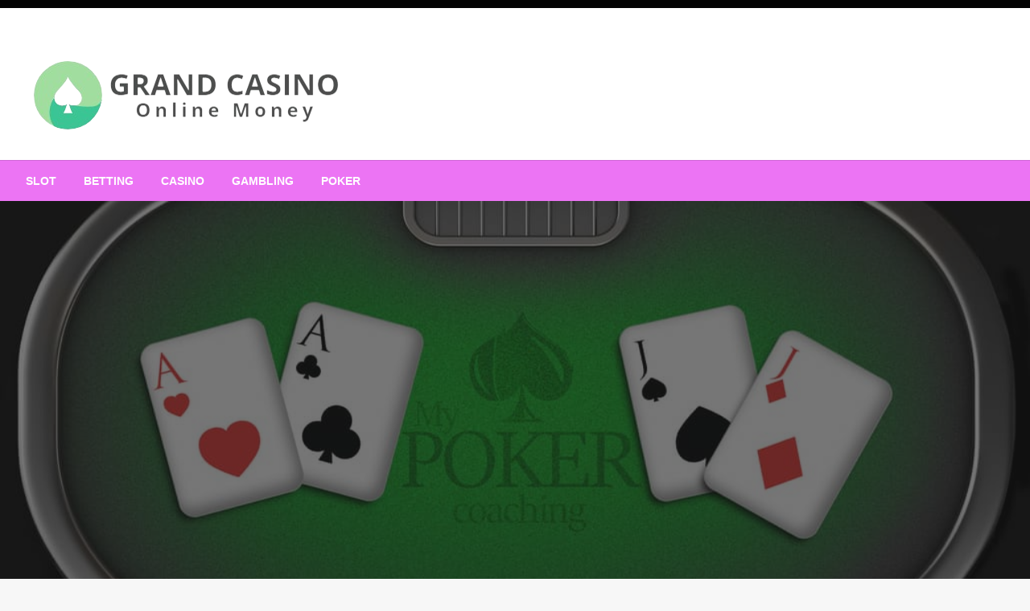

--- FILE ---
content_type: text/html; charset=UTF-8
request_url: https://grancasinolosangeles.com/gambling-quarter-hour-a-day-to-develop-your-online-business/
body_size: 12048
content:

<!DOCTYPE html>
<html lang="en-US">

<head>
	<meta http-equiv="Content-Type" content="text/html; charset=UTF-8" />
	<meta name="viewport" content="width=device-width, initial-scale=1.0">
		<title>Gambling Quarter-hour A Day To Develop Your Online Business &#8211; Grand Casino</title>
<meta name='robots' content='max-image-preview:large' />
<link rel='dns-prefetch' href='//fonts.googleapis.com' />
<link rel="alternate" type="application/rss+xml" title="Grand Casino &raquo; Feed" href="https://grancasinolosangeles.com/feed/" />
<link rel="alternate" title="oEmbed (JSON)" type="application/json+oembed" href="https://grancasinolosangeles.com/wp-json/oembed/1.0/embed?url=https%3A%2F%2Fgrancasinolosangeles.com%2Fgambling-quarter-hour-a-day-to-develop-your-online-business%2F" />
<link rel="alternate" title="oEmbed (XML)" type="text/xml+oembed" href="https://grancasinolosangeles.com/wp-json/oembed/1.0/embed?url=https%3A%2F%2Fgrancasinolosangeles.com%2Fgambling-quarter-hour-a-day-to-develop-your-online-business%2F&#038;format=xml" />
<style id='wp-img-auto-sizes-contain-inline-css' type='text/css'>
img:is([sizes=auto i],[sizes^="auto," i]){contain-intrinsic-size:3000px 1500px}
/*# sourceURL=wp-img-auto-sizes-contain-inline-css */
</style>

<style id='wp-emoji-styles-inline-css' type='text/css'>

	img.wp-smiley, img.emoji {
		display: inline !important;
		border: none !important;
		box-shadow: none !important;
		height: 1em !important;
		width: 1em !important;
		margin: 0 0.07em !important;
		vertical-align: -0.1em !important;
		background: none !important;
		padding: 0 !important;
	}
/*# sourceURL=wp-emoji-styles-inline-css */
</style>
<link rel='stylesheet' id='wp-block-library-css' href='https://grancasinolosangeles.com/wp-includes/css/dist/block-library/style.min.css?ver=6.9' type='text/css' media='all' />
<style id='global-styles-inline-css' type='text/css'>
:root{--wp--preset--aspect-ratio--square: 1;--wp--preset--aspect-ratio--4-3: 4/3;--wp--preset--aspect-ratio--3-4: 3/4;--wp--preset--aspect-ratio--3-2: 3/2;--wp--preset--aspect-ratio--2-3: 2/3;--wp--preset--aspect-ratio--16-9: 16/9;--wp--preset--aspect-ratio--9-16: 9/16;--wp--preset--color--black: #000000;--wp--preset--color--cyan-bluish-gray: #abb8c3;--wp--preset--color--white: #ffffff;--wp--preset--color--pale-pink: #f78da7;--wp--preset--color--vivid-red: #cf2e2e;--wp--preset--color--luminous-vivid-orange: #ff6900;--wp--preset--color--luminous-vivid-amber: #fcb900;--wp--preset--color--light-green-cyan: #7bdcb5;--wp--preset--color--vivid-green-cyan: #00d084;--wp--preset--color--pale-cyan-blue: #8ed1fc;--wp--preset--color--vivid-cyan-blue: #0693e3;--wp--preset--color--vivid-purple: #9b51e0;--wp--preset--color--strong-blue: #0073aa;--wp--preset--color--lighter-blue: #229fd8;--wp--preset--color--very-light-gray: #eee;--wp--preset--color--very-dark-gray: #444;--wp--preset--gradient--vivid-cyan-blue-to-vivid-purple: linear-gradient(135deg,rgb(6,147,227) 0%,rgb(155,81,224) 100%);--wp--preset--gradient--light-green-cyan-to-vivid-green-cyan: linear-gradient(135deg,rgb(122,220,180) 0%,rgb(0,208,130) 100%);--wp--preset--gradient--luminous-vivid-amber-to-luminous-vivid-orange: linear-gradient(135deg,rgb(252,185,0) 0%,rgb(255,105,0) 100%);--wp--preset--gradient--luminous-vivid-orange-to-vivid-red: linear-gradient(135deg,rgb(255,105,0) 0%,rgb(207,46,46) 100%);--wp--preset--gradient--very-light-gray-to-cyan-bluish-gray: linear-gradient(135deg,rgb(238,238,238) 0%,rgb(169,184,195) 100%);--wp--preset--gradient--cool-to-warm-spectrum: linear-gradient(135deg,rgb(74,234,220) 0%,rgb(151,120,209) 20%,rgb(207,42,186) 40%,rgb(238,44,130) 60%,rgb(251,105,98) 80%,rgb(254,248,76) 100%);--wp--preset--gradient--blush-light-purple: linear-gradient(135deg,rgb(255,206,236) 0%,rgb(152,150,240) 100%);--wp--preset--gradient--blush-bordeaux: linear-gradient(135deg,rgb(254,205,165) 0%,rgb(254,45,45) 50%,rgb(107,0,62) 100%);--wp--preset--gradient--luminous-dusk: linear-gradient(135deg,rgb(255,203,112) 0%,rgb(199,81,192) 50%,rgb(65,88,208) 100%);--wp--preset--gradient--pale-ocean: linear-gradient(135deg,rgb(255,245,203) 0%,rgb(182,227,212) 50%,rgb(51,167,181) 100%);--wp--preset--gradient--electric-grass: linear-gradient(135deg,rgb(202,248,128) 0%,rgb(113,206,126) 100%);--wp--preset--gradient--midnight: linear-gradient(135deg,rgb(2,3,129) 0%,rgb(40,116,252) 100%);--wp--preset--font-size--small: 13px;--wp--preset--font-size--medium: 20px;--wp--preset--font-size--large: 36px;--wp--preset--font-size--x-large: 42px;--wp--preset--spacing--20: 0.44rem;--wp--preset--spacing--30: 0.67rem;--wp--preset--spacing--40: 1rem;--wp--preset--spacing--50: 1.5rem;--wp--preset--spacing--60: 2.25rem;--wp--preset--spacing--70: 3.38rem;--wp--preset--spacing--80: 5.06rem;--wp--preset--shadow--natural: 6px 6px 9px rgba(0, 0, 0, 0.2);--wp--preset--shadow--deep: 12px 12px 50px rgba(0, 0, 0, 0.4);--wp--preset--shadow--sharp: 6px 6px 0px rgba(0, 0, 0, 0.2);--wp--preset--shadow--outlined: 6px 6px 0px -3px rgb(255, 255, 255), 6px 6px rgb(0, 0, 0);--wp--preset--shadow--crisp: 6px 6px 0px rgb(0, 0, 0);}:where(.is-layout-flex){gap: 0.5em;}:where(.is-layout-grid){gap: 0.5em;}body .is-layout-flex{display: flex;}.is-layout-flex{flex-wrap: wrap;align-items: center;}.is-layout-flex > :is(*, div){margin: 0;}body .is-layout-grid{display: grid;}.is-layout-grid > :is(*, div){margin: 0;}:where(.wp-block-columns.is-layout-flex){gap: 2em;}:where(.wp-block-columns.is-layout-grid){gap: 2em;}:where(.wp-block-post-template.is-layout-flex){gap: 1.25em;}:where(.wp-block-post-template.is-layout-grid){gap: 1.25em;}.has-black-color{color: var(--wp--preset--color--black) !important;}.has-cyan-bluish-gray-color{color: var(--wp--preset--color--cyan-bluish-gray) !important;}.has-white-color{color: var(--wp--preset--color--white) !important;}.has-pale-pink-color{color: var(--wp--preset--color--pale-pink) !important;}.has-vivid-red-color{color: var(--wp--preset--color--vivid-red) !important;}.has-luminous-vivid-orange-color{color: var(--wp--preset--color--luminous-vivid-orange) !important;}.has-luminous-vivid-amber-color{color: var(--wp--preset--color--luminous-vivid-amber) !important;}.has-light-green-cyan-color{color: var(--wp--preset--color--light-green-cyan) !important;}.has-vivid-green-cyan-color{color: var(--wp--preset--color--vivid-green-cyan) !important;}.has-pale-cyan-blue-color{color: var(--wp--preset--color--pale-cyan-blue) !important;}.has-vivid-cyan-blue-color{color: var(--wp--preset--color--vivid-cyan-blue) !important;}.has-vivid-purple-color{color: var(--wp--preset--color--vivid-purple) !important;}.has-black-background-color{background-color: var(--wp--preset--color--black) !important;}.has-cyan-bluish-gray-background-color{background-color: var(--wp--preset--color--cyan-bluish-gray) !important;}.has-white-background-color{background-color: var(--wp--preset--color--white) !important;}.has-pale-pink-background-color{background-color: var(--wp--preset--color--pale-pink) !important;}.has-vivid-red-background-color{background-color: var(--wp--preset--color--vivid-red) !important;}.has-luminous-vivid-orange-background-color{background-color: var(--wp--preset--color--luminous-vivid-orange) !important;}.has-luminous-vivid-amber-background-color{background-color: var(--wp--preset--color--luminous-vivid-amber) !important;}.has-light-green-cyan-background-color{background-color: var(--wp--preset--color--light-green-cyan) !important;}.has-vivid-green-cyan-background-color{background-color: var(--wp--preset--color--vivid-green-cyan) !important;}.has-pale-cyan-blue-background-color{background-color: var(--wp--preset--color--pale-cyan-blue) !important;}.has-vivid-cyan-blue-background-color{background-color: var(--wp--preset--color--vivid-cyan-blue) !important;}.has-vivid-purple-background-color{background-color: var(--wp--preset--color--vivid-purple) !important;}.has-black-border-color{border-color: var(--wp--preset--color--black) !important;}.has-cyan-bluish-gray-border-color{border-color: var(--wp--preset--color--cyan-bluish-gray) !important;}.has-white-border-color{border-color: var(--wp--preset--color--white) !important;}.has-pale-pink-border-color{border-color: var(--wp--preset--color--pale-pink) !important;}.has-vivid-red-border-color{border-color: var(--wp--preset--color--vivid-red) !important;}.has-luminous-vivid-orange-border-color{border-color: var(--wp--preset--color--luminous-vivid-orange) !important;}.has-luminous-vivid-amber-border-color{border-color: var(--wp--preset--color--luminous-vivid-amber) !important;}.has-light-green-cyan-border-color{border-color: var(--wp--preset--color--light-green-cyan) !important;}.has-vivid-green-cyan-border-color{border-color: var(--wp--preset--color--vivid-green-cyan) !important;}.has-pale-cyan-blue-border-color{border-color: var(--wp--preset--color--pale-cyan-blue) !important;}.has-vivid-cyan-blue-border-color{border-color: var(--wp--preset--color--vivid-cyan-blue) !important;}.has-vivid-purple-border-color{border-color: var(--wp--preset--color--vivid-purple) !important;}.has-vivid-cyan-blue-to-vivid-purple-gradient-background{background: var(--wp--preset--gradient--vivid-cyan-blue-to-vivid-purple) !important;}.has-light-green-cyan-to-vivid-green-cyan-gradient-background{background: var(--wp--preset--gradient--light-green-cyan-to-vivid-green-cyan) !important;}.has-luminous-vivid-amber-to-luminous-vivid-orange-gradient-background{background: var(--wp--preset--gradient--luminous-vivid-amber-to-luminous-vivid-orange) !important;}.has-luminous-vivid-orange-to-vivid-red-gradient-background{background: var(--wp--preset--gradient--luminous-vivid-orange-to-vivid-red) !important;}.has-very-light-gray-to-cyan-bluish-gray-gradient-background{background: var(--wp--preset--gradient--very-light-gray-to-cyan-bluish-gray) !important;}.has-cool-to-warm-spectrum-gradient-background{background: var(--wp--preset--gradient--cool-to-warm-spectrum) !important;}.has-blush-light-purple-gradient-background{background: var(--wp--preset--gradient--blush-light-purple) !important;}.has-blush-bordeaux-gradient-background{background: var(--wp--preset--gradient--blush-bordeaux) !important;}.has-luminous-dusk-gradient-background{background: var(--wp--preset--gradient--luminous-dusk) !important;}.has-pale-ocean-gradient-background{background: var(--wp--preset--gradient--pale-ocean) !important;}.has-electric-grass-gradient-background{background: var(--wp--preset--gradient--electric-grass) !important;}.has-midnight-gradient-background{background: var(--wp--preset--gradient--midnight) !important;}.has-small-font-size{font-size: var(--wp--preset--font-size--small) !important;}.has-medium-font-size{font-size: var(--wp--preset--font-size--medium) !important;}.has-large-font-size{font-size: var(--wp--preset--font-size--large) !important;}.has-x-large-font-size{font-size: var(--wp--preset--font-size--x-large) !important;}
/*# sourceURL=global-styles-inline-css */
</style>

<style id='classic-theme-styles-inline-css' type='text/css'>
/*! This file is auto-generated */
.wp-block-button__link{color:#fff;background-color:#32373c;border-radius:9999px;box-shadow:none;text-decoration:none;padding:calc(.667em + 2px) calc(1.333em + 2px);font-size:1.125em}.wp-block-file__button{background:#32373c;color:#fff;text-decoration:none}
/*# sourceURL=/wp-includes/css/classic-themes.min.css */
</style>
<link rel='stylesheet' id='newspaperss_core-css' href='https://grancasinolosangeles.com/wp-content/themes/newspaperss/css/newspaperss.min.css?ver=1.0' type='text/css' media='all' />
<link rel='stylesheet' id='fontawesome-css' href='https://grancasinolosangeles.com/wp-content/themes/newspaperss/fonts/awesome/css/font-awesome.min.css?ver=1' type='text/css' media='all' />
<link rel='stylesheet' id='newspaperss-fonts-css' href='//fonts.googleapis.com/css?family=Ubuntu%3A400%2C500%2C700%7CLato%3A400%2C700%2C400italic%2C700italic%7COpen+Sans%3A400%2C400italic%2C700&#038;subset=latin%2Clatin-ext' type='text/css' media='all' />
<link rel='stylesheet' id='newspaperss-style-css' href='https://grancasinolosangeles.com/wp-content/themes/newspapers-tr/style.css?ver=1.1.0' type='text/css' media='all' />
<style id='newspaperss-style-inline-css' type='text/css'>
.tagcloud a ,
	.post-cat-info a,
	.lates-post-warp .button.secondary,
	.comment-form .form-submit input#submit,
	a.box-comment-btn,
	.comment-form .form-submit input[type='submit'],
	h2.comment-reply-title,
	.widget_search .search-submit,
	.woocommerce nav.woocommerce-pagination ul li span.current,
	.woocommerce ul.products li.product .button,
	.woocommerce div.product form.cart .button,
	.woocommerce #respond input#submit.alt, .woocommerce a.button.alt,
	.woocommerce button.button.alt, .woocommerce input.button.alt,
	.woocommerce #respond input#submit, .woocommerce a.button,
	.woocommerce button.button, .woocommerce input.button,
	.pagination li a,
	.author-links a,
	#blog-content .navigation .nav-links .current,
	.bubbly-button,
	.scroll_to_top
	{
		color: #ffffff !important;
	}.tagcloud a:hover ,
		.post-cat-info a:hover,
		.lates-post-warp .button.secondary:hover,
		.comment-form .form-submit input#submit:hover,
		a.box-comment-btn:hover,
		.comment-form .form-submit input[type='submit']:hover,
		.widget_search .search-submit:hover,
		.pagination li a:hover,
		.author-links a:hover,
		.head-bottom-area  .is-dropdown-submenu .is-dropdown-submenu-item :hover,
		.woocommerce div.product div.summary a,
		.bubbly-button:hover,
		.slider-right .post-header .post-cat-info .cat-info-el:hover
		{
			color: #ffffff !important;
		}.slider-container .cat-info-el,
		.slider-right .post-header .post-cat-info .cat-info-el
		{
			color: #ffffff !important;
		}
		woocommerce-product-details__short-description,
		.woocommerce div.product .product_title,
		.woocommerce div.product p.price,
		.woocommerce div.product span.price
		{
			color: #232323 ;
		}#footer .top-footer-wrap .textwidget p,
		#footer .top-footer-wrap,
		#footer .block-content-recent .card-section .post-list .post-title a,
		#footer .block-content-recent .post-list .post-meta-info .meta-info-el,
		#footer .widget_nav_menu .widget li a,
		#footer .widget li a
		{
			color: #ffffff  ;
		}.head-bottom-area .dropdown.menu a,
	.search-wrap .search-field,
	.head-bottom-area .dropdown.menu .is-dropdown-submenu > li a,
	.home .head-bottom-area .dropdown.menu .current-menu-item a
	{
		color: #fff  ;
	}
	.search-wrap::before
	{
		background-color: #fff  ;
	}
	.search-wrap
	{
		border-color: #fff  ;
	}
	.main-menu .is-dropdown-submenu .is-dropdown-submenu-parent.opens-left > a::after,
	.is-dropdown-submenu .is-dropdown-submenu-parent.opens-right > a::after
	{
		border-right-color: #fff  ;
	}
/*# sourceURL=newspaperss-style-inline-css */
</style>
<link rel='stylesheet' id='newspaperss-style-parent-css' href='https://grancasinolosangeles.com/wp-content/themes/newspaperss/style.css?ver=6.9' type='text/css' media='all' />
<link rel='stylesheet' id='newspaperstr-style-css' href='https://grancasinolosangeles.com/wp-content/themes/newspapers-tr/style.css?ver=1.0' type='text/css' media='all' />
<script type="text/javascript" src="https://grancasinolosangeles.com/wp-includes/js/jquery/jquery.min.js?ver=3.7.1" id="jquery-core-js"></script>
<script type="text/javascript" src="https://grancasinolosangeles.com/wp-includes/js/jquery/jquery-migrate.min.js?ver=3.4.1" id="jquery-migrate-js"></script>
<script type="text/javascript" src="https://grancasinolosangeles.com/wp-content/themes/newspaperss/js/newspaperss.min.js?ver=1" id="newspaperss_js-js"></script>
<script type="text/javascript" src="https://grancasinolosangeles.com/wp-content/themes/newspaperss/js/newspaperss_other.min.js?ver=1" id="newspaperss_other-js"></script>
<link rel="https://api.w.org/" href="https://grancasinolosangeles.com/wp-json/" /><link rel="alternate" title="JSON" type="application/json" href="https://grancasinolosangeles.com/wp-json/wp/v2/posts/131" /><link rel="EditURI" type="application/rsd+xml" title="RSD" href="https://grancasinolosangeles.com/xmlrpc.php?rsd" />
<meta name="generator" content="WordPress 6.9" />
<link rel="canonical" href="https://grancasinolosangeles.com/gambling-quarter-hour-a-day-to-develop-your-online-business/" />
<link rel='shortlink' href='https://grancasinolosangeles.com/?p=131' />
		<style id="newspaperss-custom-header-styles" type="text/css">
				.site-title,
		.site-description {
			position: absolute;
			clip: rect(1px, 1px, 1px, 1px);
		}
		</style>
	<link rel="icon" href="https://grancasinolosangeles.com/wp-content/uploads/2023/04/cropped-Online_Money-removebg-preview-32x32.png" sizes="32x32" />
<link rel="icon" href="https://grancasinolosangeles.com/wp-content/uploads/2023/04/cropped-Online_Money-removebg-preview-192x192.png" sizes="192x192" />
<link rel="apple-touch-icon" href="https://grancasinolosangeles.com/wp-content/uploads/2023/04/cropped-Online_Money-removebg-preview-180x180.png" />
<meta name="msapplication-TileImage" content="https://grancasinolosangeles.com/wp-content/uploads/2023/04/cropped-Online_Money-removebg-preview-270x270.png" />
		<style type="text/css" id="wp-custom-css">
			#footer .footer-copyright-text, .footer-copyright-text p, .footer-copyright-text li, .footer-copyright-text ul, .footer-copyright-text ol, .footer-copyright-text {
    color: #fff;
	display:none
}		</style>
		<style id="kirki-inline-styles">.postpage_subheader{background-color:#1c2127;}#topmenu .top-bar .top-bar-left .menu a{font-size:0.75rem;}.head-bottom-area .dropdown.menu .current-menu-item a{color:#2fc2e3;}.head-bottom-area .dropdown.menu a{font-family:sans-serif;font-size:14px;font-weight:700;text-transform:uppercase;}#main-content-sticky{background:#fff;}body{font-size:inherit;line-height:1.6;text-transform:none;}.slider-container .post-header-outer{background:rgba(0,0,0,0.14);}.slider-container .post-header .post-title a,.slider-container .post-meta-info .meta-info-el a,.slider-container .meta-info-date{color:#fff;}.slider-container .cat-info-el,.slider-right .post-header .post-cat-info .cat-info-el{background-color:#383838;}.woocommerce .button{-webkit-box-shadow:0 2px 2px 0 rgba(0,188,212,0.3), 0 3px 1px -2px rgba(0,188,212,0.3), 0 1px 5px 0 rgba(0,188,212,0.3);-moz-box-shadow:0 2px 2px 0 rgba(0,188,212,0.3), 0 3px 1px -2px rgba(0,188,212,0.3), 0 1px 5px 0 rgba(0,188,212,0.3);box-shadow:0 2px 2px 0 rgba(0,188,212,0.3), 0 3px 1px -2px rgba(0,188,212,0.3), 0 1px 5px 0 rgba(0,188,212,0.3);}.woocommerce .button:hover{-webkit-box-shadow:-1px 11px 23px -4px rgba(0,188,212,0.3),1px -1.5px 11px -2px  rgba(0,188,212,0.3);-moz-box-shadow:-1px 11px 23px -4px rgba(0,188,212,0.3),1px -1.5px 11px -2px  rgba(0,188,212,0.3);box-shadow:-1px 11px 23px -4px rgba(0,188,212,0.3),1px -1.5px 11px -2px  rgba(0,188,212,0.3);}a:hover,.off-canvas .fa-window-close:focus,.tagcloud a:hover,.single-nav .nav-left a:hover, .single-nav .nav-right a:hover,.comment-title h2:hover,h2.comment-reply-title:hover,.meta-info-comment .comments-link a:hover,.woocommerce div.product div.summary a:hover{color:#2f2f2f;}bubbly-button:focus,.slider-right .post-header .post-cat-info .cat-info-el:hover,.bubbly-button:hover,.head-bottom-area .desktop-menu .is-dropdown-submenu-parent .is-dropdown-submenu li a:hover,.tagcloud a:hover,.viewall-text .button.secondary:hover,.single-nav a:hover>.newspaper-nav-icon,.pagination .current:hover,.pagination li a:hover,.widget_search .search-submit:hover,.comment-form .form-submit input#submit:hover, a.box-comment-btn:hover, .comment-form .form-submit input[type="submit"]:hover,.cat-info-el:hover,.comment-list .comment-reply-link:hover,.bubbly-button:active{background:#2f2f2f;}.viewall-text .shadow:hover{-webkit-box-shadow:-1px 11px 15px -8px rgba(47,47,47,0.43);-moz-box-shadow:-1px 11px 15px -8px rgba(47,47,47,0.43);box-shadow:-1px 11px 15px -8px rgba(47,47,47,0.43);}.bubbly-button:hover,.bubbly-button:active{-webkit-box-shadow:0 2px 15px rgba(47,47,47,0.43);;-moz-box-shadow:0 2px 15px rgba(47,47,47,0.43);;box-shadow:0 2px 15px rgba(47,47,47,0.43);;}.comment-form textarea:focus,.comment-form input[type="text"]:focus,.comment-form input[type="search"]:focus,.comment-form input[type="tel"]:focus,.comment-form input[type="email"]:focus,.comment-form [type=url]:focus,.comment-form [type=password]:focus{-webkit-box-shadow:0 2px 3px rgba(47,47,47,0.43);;-moz-box-shadow:0 2px 3px rgba(47,47,47,0.43);;box-shadow:0 2px 3px rgba(47,47,47,0.43);;}a:focus{outline-color:#2f2f2f;text-decoration-color:#2f2f2f;}.sliderlink:focus,.slider-right .thumbnail-post a:focus img{border-color:#2f2f2f;}.bubbly-button:before,.bubbly-button:after{background-image:radial-gradient(circle,#2f2f2f 20%, transparent 20%), radial-gradient(circle, transparent 20%, #2f2f2f 20%, transparent 30%), radial-gradient(circle, #2f2f2f 20%, transparent 20%), radial-gradient(circle, #2f2f2f 20%, transparent 20%), radial-gradient(circle, transparent 10%, #2f2f2f 15%, transparent 20%), radial-gradient(circle, #2f2f2f 20%, transparent 20%), radial-gradient(circle, #2f2f2f 20%, transparent 20%), radial-gradient(circle, #2f2f2f 20%, transparent 20%), radial-gradient(circle, #2f2f2f 20%, transparent 20%);;;}.block-header-wrap .block-title,.widget-title h3{color:#0a0a0a;}.block-header-wrap .block-title h3,.widget-title h3{border-bottom-color:#0a0a0a;}#sub_banner .breadcrumb-wraps .breadcrumbs li,#sub_banner .heade-content h1,.heade-content h1,.breadcrumbs li,.breadcrumbs a,.breadcrumbs li:not(:last-child)::after{color:#fff;}#sub_banner.sub_header_page .heade-content h1{color:#0a0a0a;}#footer .top-footer-wrap{background-color:#282828;}#footer .block-header-wrap .block-title h3,#footer .widget-title h3{color:#e3e3e3;border-bottom-color:#e3e3e3;}#footer .footer-copyright-wrap{background-color:#242424;}#footer .footer-copyright-text,.footer-copyright-text p,.footer-copyright-text li,.footer-copyright-text ul,.footer-copyright-text ol,.footer-copyright-text{color:#fff;}.woo-header-newspaperss{background:linear-gradient(to top, #f77062 0%, #fe5196 100%);;}.heade-content.woo-header-newspaperss h1,.woocommerce .woocommerce-breadcrumb a,.woocommerce .breadcrumbs li{color:#020202;}@media screen and (min-width: 64em){#wrapper{margin-top:0px;margin-bottom:0px;}}</style></head>

<body class="wp-singular post-template-default single single-post postid-131 single-format-standard wp-custom-logo wp-theme-newspaperss wp-child-theme-newspapers-tr" id="top">
		<a class="skip-link screen-reader-text" href="#main-content-sticky">
		Skip to content	</a>

	<div id="wrapper" class="grid-container no-padding small-full  full  z-depth-2">
		<!-- Site HEADER -->
					<div id="topmenu"   >
  <div  class="grid-container">
    <div class="top-bar">
      <div class="top-bar-left">
                </div>
      <div class="top-bar-right">
                      <div class="social-btns">

                                </div>
            </div>
    </div>
  </div>
</div>
				<header id="header-top" class="header-area">
			
<div class="head-top-area " >
  <div class="grid-container ">
        <div id="main-header" class="grid-x grid-padding-x grid-margin-y align-justify ">
      <!--  Logo -->
            <div class="cell  align-self-middle auto medium-order-1  ">
        <div id="site-title">
          <a href="https://grancasinolosangeles.com/" class="custom-logo-link" rel="home"><img width="448" height="169" src="https://grancasinolosangeles.com/wp-content/uploads/2024/06/Screenshot_2024-06-04_114549-removebg-preview.png" class="custom-logo" alt="Grand Casino" decoding="async" fetchpriority="high" srcset="https://grancasinolosangeles.com/wp-content/uploads/2024/06/Screenshot_2024-06-04_114549-removebg-preview.png 448w, https://grancasinolosangeles.com/wp-content/uploads/2024/06/Screenshot_2024-06-04_114549-removebg-preview-300x113.png 300w" sizes="(max-width: 448px) 100vw, 448px" /></a>          <h1 class="site-title">
            <a href="https://grancasinolosangeles.com/" rel="home">Grand Casino</a>
          </h1>
                      <p class="site-description">Online Money</p>
                  </div>
      </div>
      <!-- /.End Of Logo -->
          </div>
  </div>
</div>			<!-- Mobile Menu -->
			<!-- Mobile Menu -->

<div class="off-canvas-wrapper " >
  <div class="reveal reveal-menu position-right off-canvas animated " id="mobile-menu-newspaperss" data-reveal >
    <button class="reveal-b-close " aria-label="Close menu" type="button" data-close>
      <i class="fa fa-window-close" aria-hidden="true"></i>
    </button>
    <div class="multilevel-offcanvas " >
       <ul id="menu-primary" class="vertical menu accordion-menu " data-accordion-menu data-close-on-click-inside="false"><li id="menu-item-221" class="menu-item menu-item-type-taxonomy menu-item-object-category menu-item-221"><a href="https://grancasinolosangeles.com/category/slot/">Slot</a></li>
<li id="menu-item-222" class="menu-item menu-item-type-taxonomy menu-item-object-category menu-item-222"><a href="https://grancasinolosangeles.com/category/betting/">Betting</a></li>
<li id="menu-item-262" class="menu-item menu-item-type-taxonomy menu-item-object-category current-post-ancestor current-menu-parent current-post-parent menu-item-262"><a href="https://grancasinolosangeles.com/category/casino/">Casino</a></li>
<li id="menu-item-263" class="menu-item menu-item-type-taxonomy menu-item-object-category menu-item-263"><a href="https://grancasinolosangeles.com/category/gambling/">Gambling</a></li>
<li id="menu-item-264" class="menu-item menu-item-type-taxonomy menu-item-object-category menu-item-264"><a href="https://grancasinolosangeles.com/category/poker/">Poker</a></li>
</ul>    </div>
  </div>

  <div class="mobile-menu off-canvas-content" data-off-canvas-content >
        <div class="title-bar no-js "  data-hide-for="large" data-sticky data-margin-top="0" data-top-anchor="main-content-sticky" data-sticky-on="small"  >
      <div class="title-bar-left ">
        <div class="logo title-bar-title ">
          <a href="https://grancasinolosangeles.com/" class="custom-logo-link" rel="home"><img width="448" height="169" src="https://grancasinolosangeles.com/wp-content/uploads/2024/06/Screenshot_2024-06-04_114549-removebg-preview.png" class="custom-logo" alt="Grand Casino" decoding="async" srcset="https://grancasinolosangeles.com/wp-content/uploads/2024/06/Screenshot_2024-06-04_114549-removebg-preview.png 448w, https://grancasinolosangeles.com/wp-content/uploads/2024/06/Screenshot_2024-06-04_114549-removebg-preview-300x113.png 300w" sizes="(max-width: 448px) 100vw, 448px" /></a>          <h1 class="site-title">
            <a href="https://grancasinolosangeles.com/" rel="home">Grand Casino</a>
          </h1>
                          <p class="site-description">Online Money</p>
                      </div>
      </div>
      <div class="top-bar-right">
        <div class="title-bar-right nav-bar">
          <li>
            <button class="offcanvas-trigger" type="button" data-open="mobile-menu-newspaperss">

              <div class="hamburger">
                <span class="line"></span>
                <span class="line"></span>
                <span class="line"></span>
              </div>
            </button>
          </li>
        </div>
      </div>
    </div>
  </div>
</div>
			<!-- Mobile Menu -->
			<!-- Start Of bottom Head -->
			<div id="header-bottom" class="head-bottom-area animated"  data-sticky data-sticky-on="large" data-options="marginTop:0;" style="width:100%" data-top-anchor="main-content-sticky" >
				<div class="grid-container">
					<div class="top-bar main-menu no-js" id="the-menu">
												<div class="menu-position left" data-magellan data-magellan-top-offset="60">
															<ul id="menu-primary-1 " class="horizontal menu  desktop-menu" data-responsive-menu="dropdown"  data-trap-focus="true"  ><li class="menu-item menu-item-type-taxonomy menu-item-object-category menu-item-221"><a href="https://grancasinolosangeles.com/category/slot/">Slot</a></li>
<li class="menu-item menu-item-type-taxonomy menu-item-object-category menu-item-222"><a href="https://grancasinolosangeles.com/category/betting/">Betting</a></li>
<li class="menu-item menu-item-type-taxonomy menu-item-object-category current-post-ancestor current-menu-parent current-post-parent menu-item-262"><a href="https://grancasinolosangeles.com/category/casino/">Casino</a></li>
<li class="menu-item menu-item-type-taxonomy menu-item-object-category menu-item-263"><a href="https://grancasinolosangeles.com/category/gambling/">Gambling</a></li>
<li class="menu-item menu-item-type-taxonomy menu-item-object-category menu-item-264"><a href="https://grancasinolosangeles.com/category/poker/">Poker</a></li>
</ul>													</div>
					</div>
					<!--/ #navmenu-->
				</div>
			</div>
			<!-- Start Of bottom Head -->
		</header>
		<div id="main-content-sticky">
<div class="single-post-outer clearfix">
			<!-- Header image-->
				<div class="single-post-feat-bg-outer">
			<div class="single-post-thumb-outer">
				<div class="post-thumb">
					<a href="https://grancasinolosangeles.com/gambling-quarter-hour-a-day-to-develop-your-online-business/"><img width="1030" height="579" src="https://grancasinolosangeles.com/wp-content/uploads/2022/02/ia_100000011819-1.jpg" class="float-center object-fit-img wp-post-image" alt="Gambling Quarter-hour A Day To Develop Your Online Business" decoding="async" srcset="https://grancasinolosangeles.com/wp-content/uploads/2022/02/ia_100000011819-1.jpg 1030w, https://grancasinolosangeles.com/wp-content/uploads/2022/02/ia_100000011819-1-300x169.jpg 300w, https://grancasinolosangeles.com/wp-content/uploads/2022/02/ia_100000011819-1-1024x576.jpg 1024w, https://grancasinolosangeles.com/wp-content/uploads/2022/02/ia_100000011819-1-768x432.jpg 768w, https://grancasinolosangeles.com/wp-content/uploads/2022/02/ia_100000011819-1-350x196.jpg 350w, https://grancasinolosangeles.com/wp-content/uploads/2022/02/ia_100000011819-1-635x357.jpg 635w" sizes="(max-width: 1030px) 100vw, 1030px" /></a>				</div>
			</div>
		</div>
		<!-- Header image-->
		<div class="grid-container">
		<div class="grid-x grid-padding-x align-center single-wrap ">
																	<div class="cell large-auto  small-12 ">
						<article class="single-post-wrap " id="post-131">
							<div class="single-post-content-wrap">
								<div class="single-post-header">
																			<div class="single-post-top">
											<!-- post top-->
											<div class="grid-x ">
												<div class="cell large-12 small-12 ">
													<div class="breadcrumb-wrap">
														<ul id="breadcrumbs" class="breadcrumbs"><li class="item-home"><a class="bread-link bread-home" href="https://grancasinolosangeles.com" title="Homepage">Homepage</a></li><li class="item-cat item-cat-3 item-cat-casino"><a class="bread-cat bread-cat-3 bread-cat-casino" href="https://grancasinolosangeles.com/category/casino/" title="Casino">Casino</a></li><li class="item-current item-131"><strong class="bread-current bread-131" title="Gambling Quarter-hour A Day To Develop Your Online Business">Gambling Quarter-hour A Day To Develop Your Online Business</strong></li></ul>													</div>
													<span class="text-right"></span>
												</div>
											</div>
										</div>
																		<!-- post meta and title-->
																			<div class="post-cat-info clearfix">
											<a class="cat-info-el" href="https://grancasinolosangeles.com/category/casino/" alt="View all posts in Casino">Casino</a>										</div>
																		<div class="single-title ">
										<h1 class="entry-title">Gambling Quarter-hour A Day To Develop Your Online Business</h1>									</div>
																			<div class="post-meta-info ">
																							<span class="meta-info-el meta-info-author">
													<img alt='' src='https://secure.gravatar.com/avatar/906a02fd258d9e02395d6cc97d10ca2fa8956dc6cbb0eba97d09988d2924a39b?s=40&#038;d=mm&#038;r=g' srcset='https://secure.gravatar.com/avatar/906a02fd258d9e02395d6cc97d10ca2fa8956dc6cbb0eba97d09988d2924a39b?s=80&#038;d=mm&#038;r=g 2x' class='avatar avatar-40 photo' height='40' width='40' decoding='async'/>													<a class="vcard author" href="https://grancasinolosangeles.com/author/admin/" title="admin">
														admin													</a>
												</span>
																																		<span class="meta-info-el mate-info-date-icon">
													<i class="fa fa-clock-o"></i>
													<span class="screen-reader-text">Posted on</span> <a href="https://grancasinolosangeles.com/2022/01/" rel="bookmark"><time class="entry-date published updated" datetime="2022-01-28T10:04:16+00:00">January 28, 2022</time></a>												</span>
																																</div>
																	</div>
								<!-- post top END-->
								<!-- post main body-->
								<div class="single-content-wrap">
									<div class="entry single-entry ">
										<p style="text-align: justify;">You may deduct gambling losses only if you have itemized your deductions on Schedule A (Form 1040) and keep a record of your losses and winnings. You must report all gambling winnings as &#8220;Other income&#8221; on Form 1040 or Form 1040-SR (use Schedule 1 (Form 1040) PDF) and also any winnings that aren&#8217;t listed on a Form W-2G PDF. Your winnings may be affected if you are positive. Our professional tipsters will give you the most effective football accumulation tips regularly. Follow our football betting tips and predictions to increase your chances of winning betting on your preferred football league or sports event. If you&#8217;re looking for lucrative football betting opportunities, then head over to our football betting tips section.</p>
<p style="text-align: justify;">Sports Betting Lad is the best website for free tips on sports betting. Sports Betting Lad provides free tips on betting on sports regularly. Welcome to the best source of free predictions on sports betting! All players are encouraged and welcome to suggest tournaments they&#8217;d like to experience more of. Trust &#8211; A major issue that players have trouble with is how online games operate. One day, the big doggies. In terms of security and reliability, the company is licensed in Malta which is among the top whitelisted jurisdictions of today. In general, nonresident aliens of the United States who aren&#8217;t residents of Canada can&#8217;t deduct losses from gambling. If you&#8217;re a nonresident of the United States for income tax purposes, you need to submit a tax return for the U.S.</p>
<p style="text-align: justify;">For more information about the withholding of gambling winnings, look up Publication For more information, go to Publication 519, U.S. Publication 505 Tax withholding and Estimated tax, which gives information on withholding gambling winnings. If you win gambling, you may be required to pay an estimated tax amount on this additional income. If you&#8217;ve won gambling winnings that are subject <a href='https://gclub007.com/ทางเข้า-gclub/'><strong>Gclub</strong></a> to federal tax withholding, a taxpayer will issue you the form W-2G, Certain Gaming Winnings. You must keep a detailed record of your winnings or losses. You must also be able to provide receipts, tickets, or any other documentation that can be used to calculate the number of your winnings or losses.</p>
									</div>
																			<span class="single-post-tag">
											<span class="single-tag-text">Tagged:</span><a href="https://grancasinolosangeles.com/tag/gclub/" rel="tag">Gclub</a>										</span>
																										</div>
																	<div class="single-post-box-outer">
										

<div class="single-box-author">
  <div class="grid-x grid-padding-x">
    <div class="cell large-3 medium-3 small-12 align-self-middle medium-text-left text-center">
      <div class="author-thumb-wrap">
        <img alt='' src='https://secure.gravatar.com/avatar/906a02fd258d9e02395d6cc97d10ca2fa8956dc6cbb0eba97d09988d2924a39b?s=140&#038;d=mm&#038;r=g' srcset='https://secure.gravatar.com/avatar/906a02fd258d9e02395d6cc97d10ca2fa8956dc6cbb0eba97d09988d2924a39b?s=280&#038;d=mm&#038;r=g 2x' class='avatar avatar-140 photo' height='140' width='140' decoding='async'/>      </div>
    </div>
    <div class="cell large-9 medium-9 small-12 align-self-middle medium-text-left text-center ">
      <div class="author-content-wrap">
        <div class="author-title">
          <a href="https://grancasinolosangeles.com/author/admin/" title="admin">
            <h3>admin</h3>
          </a>
        </div>
        <div class="author-description">
                  </div>
        <div class="newspaperss-author-bttom-wrap">
          <div class="author-links">
            <a class="bubbly-button" href="https://grancasinolosangeles.com/author/admin/" title="admin">
              View all posts            </a>
          </div>
        </div>
      </div>
    </div>
  </div>
</div>
									</div>
																
<div class="single-nav clearfix" role="navigation">

        
	<nav class="navigation post-navigation" aria-label="Posts">
		<h2 class="screen-reader-text">Post navigation</h2>
		<div class="nav-links"><div class="nav-previous"><a href="https://grancasinolosangeles.com/best-online-casino-what-can-your-learn-out-of-your-critics/" rel="prev"><span class="screen-reader-text">Previous Post</span><span class="newspaper-nav-icon nav-left-icon"><i class="fa fa-angle-left"></i></span><span class="nav-left-link">Best Online Casino What Can Your Learn Out of your Critics</span></a></div><div class="nav-next"><a href="https://grancasinolosangeles.com/the-a-z-of-online-evolution-casino/" rel="next"> <span class="screen-reader-text">Next Post</span><span class="nav-right-link">The A &#8211; Z Of Online Evolution Casino</span><span class="newspaper-nav-icon nav-right-icon"><i class="fa fa-angle-right"></i></span></a></div></div>
	</nav>
</div>
																	
  <div class="single-post-box-related ">
              <div class="box-related-header block-header-wrap">
        <div class="block-header-inner">
          <div class="block-title widget-title">
            <h3>You Might Also Like</h3>
          </div>
        </div>
      </div>
            <div class="block-content-wrap ">
      <div class="grid-x grid-margin-x medium-margin-collapse ">
                                        <div class="cell large-6 medium-6 small-12  ">
              <article class="post-wrap ">
                                  <div class="post-image-warp">
                    <div class="post-thumb-overlay"></div>
                    <span class="thumbnail-post">
                        <a href="https://grancasinolosangeles.com/is-rai88-the-right-casino-platform-for-you/"><img width="428" height="385" src="https://grancasinolosangeles.com/wp-content/uploads/2025/07/casino-4-428x385.jpg" class="thumbnail object-fit-postimg_250 wp-post-image" alt="Is rai88 the Right Casino Platform for You?" decoding="async" loading="lazy" /></a>                    </span>
                  </div>
                
                <div class="post-header-outer  is-absolute ">
                  <div class="post-header">
                                          <div class="post-cat-info ">
                        <a class="cat-info-el" href="https://grancasinolosangeles.com/category/casino/">Casino</a>                      </div>
                                          <h3 class="post-title is-size-4 entry-title is-lite"><a class="post-title-link" href="https://grancasinolosangeles.com/is-rai88-the-right-casino-platform-for-you/" rel="bookmark">Is rai88 the Right Casino Platform for You?</a></h3>                    <div class="post-meta-info ">
                      <span class="meta-info-el meta-info-author">
                        <a class="vcard author is-lite" href="https://grancasinolosangeles.com/author/admin/">
                          admin                        </a>
                      </span>
                      <span class="meta-info-el meta-info-date ">
                        <time class="date is-lite update">
                          <span>July 16, 2025</span>
                        </time>
                      </span>
                    </div>
                  </div>
                </div>
              </article>
            </div>
                      <div class="cell large-6 medium-6 small-12  ">
              <article class="post-wrap ">
                                  <div class="post-image-warp">
                    <div class="post-thumb-overlay"></div>
                    <span class="thumbnail-post">
                        <a href="https://grancasinolosangeles.com/ways-facebook-ruined-my-online-casino-without-me-observing/"><img width="428" height="285" src="https://grancasinolosangeles.com/wp-content/uploads/2022/09/Casino-112-1.jpg" class="thumbnail object-fit-postimg_250 wp-post-image" alt="Ways Facebook Ruined My Online Casino Without Me Observing" decoding="async" loading="lazy" srcset="https://grancasinolosangeles.com/wp-content/uploads/2022/09/Casino-112-1.jpg 600w, https://grancasinolosangeles.com/wp-content/uploads/2022/09/Casino-112-1-300x200.jpg 300w, https://grancasinolosangeles.com/wp-content/uploads/2022/09/Casino-112-1-320x214.jpg 320w" sizes="auto, (max-width: 428px) 100vw, 428px" /></a>                    </span>
                  </div>
                
                <div class="post-header-outer  is-absolute ">
                  <div class="post-header">
                                          <div class="post-cat-info ">
                        <a class="cat-info-el" href="https://grancasinolosangeles.com/category/casino/">Casino</a>                      </div>
                                          <h3 class="post-title is-size-4 entry-title is-lite"><a class="post-title-link" href="https://grancasinolosangeles.com/ways-facebook-ruined-my-online-casino-without-me-observing/" rel="bookmark">Ways Facebook Ruined My Online Casino Without Me Observing</a></h3>                    <div class="post-meta-info ">
                      <span class="meta-info-el meta-info-author">
                        <a class="vcard author is-lite" href="https://grancasinolosangeles.com/author/admin/">
                          admin                        </a>
                      </span>
                      <span class="meta-info-el meta-info-date ">
                        <time class="date is-lite update">
                          <span>September 13, 2022</span>
                        </time>
                      </span>
                    </div>
                  </div>
                </div>
              </article>
            </div>
                      <div class="cell large-6 medium-6 small-12  ">
              <article class="post-wrap ">
                                  <div class="post-image-warp">
                    <div class="post-thumb-overlay"></div>
                    <span class="thumbnail-post">
                        <a href="https://grancasinolosangeles.com/gambling-conferences/"><img width="428" height="241" src="https://grancasinolosangeles.com/wp-content/uploads/2021/11/ia_100000012478-1.jpg" class="thumbnail object-fit-postimg_250 wp-post-image" alt="Gambling Conferences" decoding="async" loading="lazy" srcset="https://grancasinolosangeles.com/wp-content/uploads/2021/11/ia_100000012478-1.jpg 1030w, https://grancasinolosangeles.com/wp-content/uploads/2021/11/ia_100000012478-1-300x169.jpg 300w, https://grancasinolosangeles.com/wp-content/uploads/2021/11/ia_100000012478-1-1024x576.jpg 1024w, https://grancasinolosangeles.com/wp-content/uploads/2021/11/ia_100000012478-1-768x432.jpg 768w, https://grancasinolosangeles.com/wp-content/uploads/2021/11/ia_100000012478-1-350x196.jpg 350w, https://grancasinolosangeles.com/wp-content/uploads/2021/11/ia_100000012478-1-635x357.jpg 635w" sizes="auto, (max-width: 428px) 100vw, 428px" /></a>                    </span>
                  </div>
                
                <div class="post-header-outer  is-absolute ">
                  <div class="post-header">
                                          <div class="post-cat-info ">
                        <a class="cat-info-el" href="https://grancasinolosangeles.com/category/casino/">Casino</a>                      </div>
                                          <h3 class="post-title is-size-4 entry-title is-lite"><a class="post-title-link" href="https://grancasinolosangeles.com/gambling-conferences/" rel="bookmark">Gambling Conferences</a></h3>                    <div class="post-meta-info ">
                      <span class="meta-info-el meta-info-author">
                        <a class="vcard author is-lite" href="https://grancasinolosangeles.com/author/admin/">
                          admin                        </a>
                      </span>
                      <span class="meta-info-el meta-info-date ">
                        <time class="date is-lite update">
                          <span>November 8, 2021</span>
                        </time>
                      </span>
                    </div>
                  </div>
                </div>
              </article>
            </div>
                      <div class="cell large-6 medium-6 small-12  ">
              <article class="post-wrap ">
                                  <div class="post-image-warp">
                    <div class="post-thumb-overlay"></div>
                    <span class="thumbnail-post">
                        <a href="https://grancasinolosangeles.com/casino-what-to-do-when-rejected/"><img width="428" height="229" src="https://grancasinolosangeles.com/wp-content/uploads/2021/11/ia_100000012344-1.jpg" class="thumbnail object-fit-postimg_250 wp-post-image" alt="Casino - What To Do When Rejected" decoding="async" loading="lazy" srcset="https://grancasinolosangeles.com/wp-content/uploads/2021/11/ia_100000012344-1.jpg 860w, https://grancasinolosangeles.com/wp-content/uploads/2021/11/ia_100000012344-1-300x160.jpg 300w, https://grancasinolosangeles.com/wp-content/uploads/2021/11/ia_100000012344-1-768x411.jpg 768w, https://grancasinolosangeles.com/wp-content/uploads/2021/11/ia_100000012344-1-635x340.jpg 635w" sizes="auto, (max-width: 428px) 100vw, 428px" /></a>                    </span>
                  </div>
                
                <div class="post-header-outer  is-absolute ">
                  <div class="post-header">
                                          <div class="post-cat-info ">
                        <a class="cat-info-el" href="https://grancasinolosangeles.com/category/casino/">Casino</a>                      </div>
                                          <h3 class="post-title is-size-4 entry-title is-lite"><a class="post-title-link" href="https://grancasinolosangeles.com/casino-what-to-do-when-rejected/" rel="bookmark">Casino &#8211; What To Do When Rejected</a></h3>                    <div class="post-meta-info ">
                      <span class="meta-info-el meta-info-author">
                        <a class="vcard author is-lite" href="https://grancasinolosangeles.com/author/admin/">
                          admin                        </a>
                      </span>
                      <span class="meta-info-el meta-info-date ">
                        <time class="date is-lite update">
                          <span>November 20, 2021</span>
                        </time>
                      </span>
                    </div>
                  </div>
                </div>
              </article>
            </div>
                        </div>
    </div>
  </div>
															</div>
						</article>
					</div>
					<!-- post content warp end-->
										<!-- End of the loop. -->
			
    <div class="cell small-11 medium-11 large-4 large-order-1  ">
        <div id="sidebar" class="sidebar-inner ">
      <div class="grid-x grid-margin-x ">
        <div id="search-2" class="widget widget_search sidebar-item cell small-12 medium-6 large-12"><div class="widget_wrap "><form role="search" method="get" class="search-form" action="https://grancasinolosangeles.com/">
				<label>
					<span class="screen-reader-text">Search for:</span>
					<input type="search" class="search-field" placeholder="Search &hellip;" value="" name="s" />
				</label>
				<input type="submit" class="search-submit" value="Search" />
			</form></div></div><div id="nav_menu-2" class="widget widget_nav_menu sidebar-item cell small-12 medium-6 large-12"><div class="widget_wrap "><div class="widget-title "> <h3>Categories</h3></div><div class="menu-primary-container"><ul id="menu-primary-2" class="menu"><li class="menu-item menu-item-type-taxonomy menu-item-object-category menu-item-221"><a href="https://grancasinolosangeles.com/category/slot/">Slot</a></li>
<li class="menu-item menu-item-type-taxonomy menu-item-object-category menu-item-222"><a href="https://grancasinolosangeles.com/category/betting/">Betting</a></li>
<li class="menu-item menu-item-type-taxonomy menu-item-object-category current-post-ancestor current-menu-parent current-post-parent menu-item-262"><a href="https://grancasinolosangeles.com/category/casino/">Casino</a></li>
<li class="menu-item menu-item-type-taxonomy menu-item-object-category menu-item-263"><a href="https://grancasinolosangeles.com/category/gambling/">Gambling</a></li>
<li class="menu-item menu-item-type-taxonomy menu-item-object-category menu-item-264"><a href="https://grancasinolosangeles.com/category/poker/">Poker</a></li>
</ul></div></div></div>
		<div id="recent-posts-2" class="widget widget_recent_entries sidebar-item cell small-12 medium-6 large-12"><div class="widget_wrap ">
		<div class="widget-title "> <h3>Recent Posts</h3></div>
		<ul>
											<li>
					<a href="https://grancasinolosangeles.com/mpo500-alternatif-for-non-stop-slot-fun/">MPO500 Alternatif for Non-Stop Slot Fun</a>
									</li>
											<li>
					<a href="https://grancasinolosangeles.com/play-and-earn-big-with-high-rtp-slot-online-games/">Play and Earn Big with High RTP Slot Online Games</a>
									</li>
											<li>
					<a href="https://grancasinolosangeles.com/enjoy-all-the-amazing-advantages-of-the-918kiss-casino-app/">Enjoy All The Amazing Advantages Of The 918kiss Casino App</a>
									</li>
											<li>
					<a href="https://grancasinolosangeles.com/365raja-creates-exciting-opportunities-every-day/">365raja Creates Exciting Opportunities Every Day</a>
									</li>
											<li>
					<a href="https://grancasinolosangeles.com/simple-ways-to-enjoy-mix-parlay-sports-betting-site/">Simple Ways To Enjoy Mix Parlay Sports Betting Site</a>
									</li>
					</ul>

		</div></div>      </div>
    </div>
    </div>		</div>
	</div>
</div>
<!-- .single-post-outer -->
</div>
<footer id="footer" class="footer-wrap">
    <!--COPYRIGHT TEXT-->
  <div id="footer-copyright" class="footer-copyright-wrap top-bar ">
    <div class="grid-container">
      <div class="top-bar-left text-center large-text-left">
        <div class="menu-text">
          
<div class="footer-copyright-text">
    <p class="display-inline defult-text">
    <a class="theme-by silkthemesc" target="_blank" href="https://silkthemes.com/">Theme by Silk Themes</a>
  </p>

</div>        </div>
      </div>
    </div>
  </div>
  <a href="#0" class="scroll_to_top" data-smooth-scroll><i class="fa fa-angle-up "></i></a></footer>
</div>
<script type="speculationrules">
{"prefetch":[{"source":"document","where":{"and":[{"href_matches":"/*"},{"not":{"href_matches":["/wp-*.php","/wp-admin/*","/wp-content/uploads/*","/wp-content/*","/wp-content/plugins/*","/wp-content/themes/newspapers-tr/*","/wp-content/themes/newspaperss/*","/*\\?(.+)"]}},{"not":{"selector_matches":"a[rel~=\"nofollow\"]"}},{"not":{"selector_matches":".no-prefetch, .no-prefetch a"}}]},"eagerness":"conservative"}]}
</script>
      <script>
        /(trident|msie)/i.test(navigator.userAgent) && document.getElementById && window.addEventListener && window.addEventListener("hashchange", function() {
          var t, e = location.hash.substring(1);
          /^[A-z0-9_-]+$/.test(e) && (t = document.getElementById(e)) && (/^(?:a|select|input|button|textarea)$/i.test(t.tagName) || (t.tabIndex = -1), t.focus())
        }, !1);
      </script>
<script id="wp-emoji-settings" type="application/json">
{"baseUrl":"https://s.w.org/images/core/emoji/17.0.2/72x72/","ext":".png","svgUrl":"https://s.w.org/images/core/emoji/17.0.2/svg/","svgExt":".svg","source":{"concatemoji":"https://grancasinolosangeles.com/wp-includes/js/wp-emoji-release.min.js?ver=6.9"}}
</script>
<script type="module">
/* <![CDATA[ */
/*! This file is auto-generated */
const a=JSON.parse(document.getElementById("wp-emoji-settings").textContent),o=(window._wpemojiSettings=a,"wpEmojiSettingsSupports"),s=["flag","emoji"];function i(e){try{var t={supportTests:e,timestamp:(new Date).valueOf()};sessionStorage.setItem(o,JSON.stringify(t))}catch(e){}}function c(e,t,n){e.clearRect(0,0,e.canvas.width,e.canvas.height),e.fillText(t,0,0);t=new Uint32Array(e.getImageData(0,0,e.canvas.width,e.canvas.height).data);e.clearRect(0,0,e.canvas.width,e.canvas.height),e.fillText(n,0,0);const a=new Uint32Array(e.getImageData(0,0,e.canvas.width,e.canvas.height).data);return t.every((e,t)=>e===a[t])}function p(e,t){e.clearRect(0,0,e.canvas.width,e.canvas.height),e.fillText(t,0,0);var n=e.getImageData(16,16,1,1);for(let e=0;e<n.data.length;e++)if(0!==n.data[e])return!1;return!0}function u(e,t,n,a){switch(t){case"flag":return n(e,"\ud83c\udff3\ufe0f\u200d\u26a7\ufe0f","\ud83c\udff3\ufe0f\u200b\u26a7\ufe0f")?!1:!n(e,"\ud83c\udde8\ud83c\uddf6","\ud83c\udde8\u200b\ud83c\uddf6")&&!n(e,"\ud83c\udff4\udb40\udc67\udb40\udc62\udb40\udc65\udb40\udc6e\udb40\udc67\udb40\udc7f","\ud83c\udff4\u200b\udb40\udc67\u200b\udb40\udc62\u200b\udb40\udc65\u200b\udb40\udc6e\u200b\udb40\udc67\u200b\udb40\udc7f");case"emoji":return!a(e,"\ud83e\u1fac8")}return!1}function f(e,t,n,a){let r;const o=(r="undefined"!=typeof WorkerGlobalScope&&self instanceof WorkerGlobalScope?new OffscreenCanvas(300,150):document.createElement("canvas")).getContext("2d",{willReadFrequently:!0}),s=(o.textBaseline="top",o.font="600 32px Arial",{});return e.forEach(e=>{s[e]=t(o,e,n,a)}),s}function r(e){var t=document.createElement("script");t.src=e,t.defer=!0,document.head.appendChild(t)}a.supports={everything:!0,everythingExceptFlag:!0},new Promise(t=>{let n=function(){try{var e=JSON.parse(sessionStorage.getItem(o));if("object"==typeof e&&"number"==typeof e.timestamp&&(new Date).valueOf()<e.timestamp+604800&&"object"==typeof e.supportTests)return e.supportTests}catch(e){}return null}();if(!n){if("undefined"!=typeof Worker&&"undefined"!=typeof OffscreenCanvas&&"undefined"!=typeof URL&&URL.createObjectURL&&"undefined"!=typeof Blob)try{var e="postMessage("+f.toString()+"("+[JSON.stringify(s),u.toString(),c.toString(),p.toString()].join(",")+"));",a=new Blob([e],{type:"text/javascript"});const r=new Worker(URL.createObjectURL(a),{name:"wpTestEmojiSupports"});return void(r.onmessage=e=>{i(n=e.data),r.terminate(),t(n)})}catch(e){}i(n=f(s,u,c,p))}t(n)}).then(e=>{for(const n in e)a.supports[n]=e[n],a.supports.everything=a.supports.everything&&a.supports[n],"flag"!==n&&(a.supports.everythingExceptFlag=a.supports.everythingExceptFlag&&a.supports[n]);var t;a.supports.everythingExceptFlag=a.supports.everythingExceptFlag&&!a.supports.flag,a.supports.everything||((t=a.source||{}).concatemoji?r(t.concatemoji):t.wpemoji&&t.twemoji&&(r(t.twemoji),r(t.wpemoji)))});
//# sourceURL=https://grancasinolosangeles.com/wp-includes/js/wp-emoji-loader.min.js
/* ]]> */
</script>
</body>

</html>

<!-- Page cached by LiteSpeed Cache 7.7 on 2026-01-20 07:08:24 -->